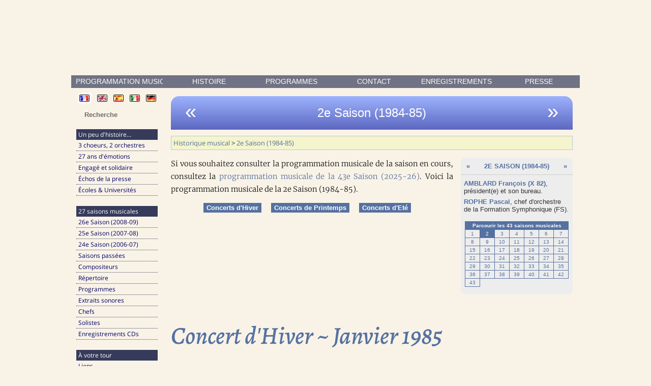

--- FILE ---
content_type: text/html; charset=UTF-8
request_url: https://www.coge.org/2e-saison-musicale-1984-85.html2
body_size: 9028
content:
<!DOCTYPE html><!--

Copyright (C) - Tous droits reserves
Julien Vieillefont - http://www.jv-conseil.net

 _ _  _    ____ ____ _  _ ____ ____ _ _             _ _  _ ___ ____ ____ _  _ ____ ___    ____ ____ _  _ ____ _  _ _    ___ _ _  _ ____
 | |  |    |    |  | |\ | [__  |___ | |       __    | |\ |  |  |___ |__/ |\ | |___  |     |    |  | |\ | [__  |  | |     |  | |\ | | __
_|  \/     |___ |__| | \| ___] |___ | |___          | | \|  |  |___ |  \ | \| |___  |     |___ |__| | \| ___] |__| |___  |  | | \| |__]

_ _ _ _ _ _ _ _ _   _ _  _    ____ ____ _  _ ____ ____ _ _     _  _ ____ ___
| | | | | | | | |   | |  | __ |    |  | |\ | [__  |___ | |     |\ | |___  |
|_|_| |_|_| |_|_| ._|  \/     |___ |__| | \| ___] |___ | |___ .| \| |___  |


--><html xmlns="http://www.w3.org/1999/xhtml" xml:lang="fr" lang="fr" itemscope="" itemtype="http://schema.org/WebPage"><head><meta http-equiv="content-type" content="text/html;charset=UTF-8" /><link rel="canonical" href="https://www.coge.org/2e-saison-musicale-1984-85.html" /><title>2e Saison (1984-85) | CoGe.oRg historique musical</title><meta name="title" content="2e Saison (1984-85) | CoGe.oRg historique musical" /><meta name="description" lang="fr-FR" content="Programmation musicale de la 2e Saison (1984-85) : M. Mingheras, Catherine Cardin." /><meta name="keywords" lang="fr-FR" content="M. Mingheras, Catherine Cardin" /><meta itemprop="image" content="https://www.coge.org/og/Carmina-Burana-Carl-Orff-Theatre-du-Chatelet-Paris-samedi-9-fevrier-2008-www.coge.org.jpg" /><meta itemprop="datePublished" content="1985-07-01T08:23:54+02:00" /><meta itemprop="dateModified" content="2026-01-17T12:56:09+01:00" /><meta itemprop="lastReviewed" content="2026-01-17T12:56:09+01:00" /><meta itemprop="author" content="CoGe.oRg" /><meta name="robots" content="index,follow,noarchive" /><meta itemprop="name" content="2e Saison (1984-85) | CoGe.oRg historique musical"/><meta itemprop="description" lang="fr-FR" content="Programmation musicale de la 2e Saison (1984-85) : M. Mingheras, Catherine Cardin."/><meta itemprop="keywords" lang="fr-FR" content="M. Mingheras, Catherine Cardin"/><link rel="shortcut icon" type="image/x-icon" href="/favicon.ico"/><link rel="shortcut icon" type="image/png" href="/favicon.png"/><link rel="apple-touch-icon" type="image/png" href="/apple-touch-icon.png"/><link rel="apple-touch-icon-precomposed" type="image/png" href="/apple-touch-icon-precomposed.png"/><meta property="og:locale" content="fr-FR" /><meta property="og:title" content="2e Saison (1984-85) | CoGe.oRg historique musical" /><meta property="og:description" content="Programmation musicale de la 2e Saison (1984-85) : M. Mingheras, Catherine Cardin." /><meta property="og:url" content="https://www.coge.org/2e-saison-musicale-1984-85.html" /><meta property="og:image" content="https://www.coge.org/og/Carmina-Burana-Carl-Orff-Theatre-du-Chatelet-Paris-samedi-9-fevrier-2008-www.coge.org.jpg" /><meta property="og:type" content="website" /><meta property="og:site_name" content="CoGe.oRg" /><meta name="twitter:card" content="summary_large_image" /><meta name="twitter:site" content="@coge_org" /><meta name="twitter:creator" content="@coge_org" /><link rel="stylesheet" type="text/css" href="/css/desktop.min.css?20260124" media="screen"><noscript><link rel="stylesheet" type="text/css" href="/css/font/google/selection.min.css?20260124" media="screen"><link rel="stylesheet" type="text/css" href="/css/barre_titre.min.css?20260124" media="screen"><link rel="stylesheet" type="text/css" href="/css/print.min.css?20260124" media="print"><style media="screen"><!-- .publication figure.affiche, .publication figure.cd-cover {margin: 8px 0 1rem 1rem;}.publication figure.affiche, .publication div.affiche {width: 182px;height:271px;}.publication div.affiche {margin:0;}.publication figure.cd-cover, .publication div.cd-cover {width: 250px;height:250px;} --></style></noscript><link rel="alternate" type="application/rss+xml" href="https://www.coge.org/rss/fr/podcast.php" title="CoGe.oRg > Podcast" /><meta name="pocket-site-verification" content="df48c8c6e12440749a054db1c7c143" /><meta name="google-site-verification" content="xBUEwEm_CscjGbdQth4C8Ufjp6UZrgXNHglFnhiPHJg"/></head><body><div id="enveloppe"><div id="barre_titre"><a href="/" title="2e Saison (1984-85) | CoGe.oRg historique musical, Choeurs et Orchestres des Grandes Écoles (COGE), Paris (France), www.coge.org"><div id="barre_titre_slideshow"><ul id="slideshow"><li><span title="2e Saison (1984-85) | CoGe.oRg historique musical, Choeurs et Orchestres des Grandes Écoles (COGE), Paris (France), www.coge.org">/h/fr/a-choeur-symphonique.jpg</span></li><li><span title="2e Saison (1984-85) | CoGe.oRg historique musical, Choeurs et Orchestres des Grandes Écoles (COGE), Paris (France), www.coge.org">/h/fr/a-orchestre-symphonique.jpg</span></li><li><span title="2e Saison (1984-85) | CoGe.oRg historique musical, Choeurs et Orchestres des Grandes Écoles (COGE), Paris (France), www.coge.org">/h/fr/b-tournees-musicales-en-france-et-en-europe.jpg</span></li><li><span title="2e Saison (1984-85) | CoGe.oRg historique musical, Choeurs et Orchestres des Grandes Écoles (COGE), Paris (France), www.coge.org">/h/fr/c-choeur-de-chambre.jpg</span></li><li><span title="2e Saison (1984-85) | CoGe.oRg historique musical, Choeurs et Orchestres des Grandes Écoles (COGE), Paris (France), www.coge.org">/h/fr/d-orchestre-de-chambre.jpg</span></li><li><span title="2e Saison (1984-85) | CoGe.oRg historique musical, Choeurs et Orchestres des Grandes Écoles (COGE), Paris (France), www.coge.org">/h/fr/e-concerts-musique-classique-paris.jpg</span></li><li><span title="2e Saison (1984-85) | CoGe.oRg historique musical, Choeurs et Orchestres des Grandes Écoles (COGE), Paris (France), www.coge.org">/h/fr/f-ensemble-vocal.jpg</span></li><li><span title="2e Saison (1984-85) | CoGe.oRg historique musical, Choeurs et Orchestres des Grandes Écoles (COGE), Paris (France), www.coge.org">/h/fr/la-formation-musicale-des-etudiants-de-paris-france-www.coge.org.jpg</span></li><li><span title="2e Saison (1984-85) | CoGe.oRg historique musical, Choeurs et Orchestres des Grandes Écoles (COGE), Paris (France), www.coge.org">/h/fr/o-audition-repetition-generale-partition.jpg</span></li><li><span title="2e Saison (1984-85) | CoGe.oRg historique musical, Choeurs et Orchestres des Grandes Écoles (COGE), Paris (France), www.coge.org">/h/fr/o-concert-programmation-musicale.jpg</span></li><li><span title="2e Saison (1984-85) | CoGe.oRg historique musical, Choeurs et Orchestres des Grandes Écoles (COGE), Paris (France), www.coge.org">/h/fr/o-direction-musicale-chef-orchestre-choeur.jpg</span></li><li><span title="2e Saison (1984-85) | CoGe.oRg historique musical, Choeurs et Orchestres des Grandes Écoles (COGE), Paris (France), www.coge.org">/h/fr/palais-royal-paris-france.jpg</span></li><li><span title="2e Saison (1984-85) | CoGe.oRg historique musical, Choeurs et Orchestres des Grandes Écoles (COGE), Paris (France), www.coge.org">/h/fr/s-eglise-de-la-sainte-trinite-paris.jpg</span></li><li><span title="2e Saison (1984-85) | CoGe.oRg historique musical, Choeurs et Orchestres des Grandes Écoles (COGE), Paris (France), www.coge.org">/h/fr/salle-pleyel-paris-france.jpg</span></li><li><span title="2e Saison (1984-85) | CoGe.oRg historique musical, Choeurs et Orchestres des Grandes Écoles (COGE), Paris (France), www.coge.org">/h/fr/theatre-du-chatelet-paris-france.jpg</span></li></ul></div></a><nav id="flylinks"><ul><li style="width:180px;margin-right:10px;"><marquee id="defilant" behavior="scroll" direction="left" loop="infinite"><a href="/" title="2e Saison (1984-85) | CoGe.oRg historique musical, Choeurs et Orchestres des Grandes Écoles (COGE), Paris (France), www.coge.org">&nbsp;Programmation musicale de la 2e Saison (1984-85) : M. Mingheras, Catherine Cardin.&nbsp;</a></marquee><li><li><a href="/a/histoire/fr/histoire.html" title="Histoire">Histoire</a><ul><li><a href="/a/historique/fr/27-saisons-musicales.html" title="Saisons passées">Saisons passées</a></li><li><a href="/26e-saison-musicale-2008-09.html" title="&nbsp;&nbsp;&nbsp;&nbsp;&raquo;&nbsp; 26e Saison (2008-09)">&nbsp;&nbsp;&nbsp;&nbsp;&raquo;&nbsp; 26e Saison (2008-09)</a></li><li><a href="/25e-saison-musicale-2007-08.html" title="&nbsp;&nbsp;&nbsp;&nbsp;&raquo;&nbsp; 25e Saison (2007-08)">&nbsp;&nbsp;&nbsp;&nbsp;&raquo;&nbsp; 25e Saison (2007-08)</a></li><li><a href="/24e-saison-musicale-2006-07.html" title="&nbsp;&nbsp;&nbsp;&nbsp;&raquo;&nbsp; 24e Saison (2006-07)">&nbsp;&nbsp;&nbsp;&nbsp;&raquo;&nbsp; 24e Saison (2006-07)</a></li><li><a href="/a/compositeurs/fr/les-compositeurs-inscrits-au-ryopertoire.html" title="Compositeurs">Compositeurs</a></li><li><a href="/a/solistes/fr/les-solistes-qui-ont-collaboryo-avec-le-coge.html" title="Solistes">Solistes</a></li><li><a href="/a/chefs/fr/les-chefs-qui-ont-dirigyo-le-coge.html" title="Chefs d'orchestre et de choeur">Chefs d'orchestre et de choeur</a></li><li><a href="/a/sponsor/fr/grandes-y-coles-universityos-repryosentyoes.html" title="Grandes Écoles et Universités">Grandes Écoles et Universités</a></li></ul><li><li><a href="/a/programmes/fr/demandez-le-programme.html" title="Programmes">Programmes</a><ul><li><a href="/programme/22-fc03/pryolude-ya-apryis-midi-un-faune-de-debussy.html" title="Prélude à l'après midi d'un faune de DEBUSSY">Prélude à l'après midi d'un faune de DEBUSSY</a></li><li><a href="/programme/17-fs01/messa-di-gloria-de-giacomo-puccini.html" title="Messa di Gloria de Giacomo PUCCINI">Messa di Gloria de Giacomo PUCCINI</a></li><li><a href="/programme/26-cs02/le-messie-de-haendel.html" title="Le Messie de HAENDEL">Le Messie de HAENDEL</a></li><li><a href="/programme/25-fs02/symphonie-no3-avec-orgue-de-saint-say-ns.html" title="Symphonie n°3 avec orgue de SAINT-SAËNS">Symphonie n°3 avec orgue de SAINT-SAËNS</a></li><li><a href="/programme/24-ev02/la-passion-selon-saint-jean-de-bach.html" title="La Passion selon Saint Jean de BACH">La Passion selon Saint Jean de BACH</a></li><li><a href="/programme/24-fc02/symphonie-no9-de-dmitri-chostakovitch.html" title="Symphonie n°9 de Dmitri CHOSTAKOVITCH">Symphonie n°9 de Dmitri CHOSTAKOVITCH</a></li><li><a href="/programme/22-fc02/neuviyime-symphonie-de-beethoven.html" title="Neuvième symphonie de BEETHOVEN">Neuvième symphonie de BEETHOVEN</a></li><li><a href="/programme/26-fs01/messe-en-ut-mineur-k-427-grande-messe-de-mozart.html" title="Messe en Ut mineur K.427 “Grande Messe” de MOZART">Messe en Ut mineur K.427 “Grande Messe” de MOZART</a></li></ul><li><li><a href="/a/contact/fr/nous-contacter.html" title="Contact">contact</a><li><li><a href="/a/sons/fr/sonores.html" title="Enregistrements">enregistrements</a><ul><li><a href="/a/sons/fr/sonores.html" title="Extraits sonores">Extraits sonores</a></li><li><a href="/a/cds/fr/la-collection-des-enregistrements-cds.html" title="Catalogue CD">Catalogue CD</a></li><li><a href="/rss/fr/podcast.php" title="Podcast">Podcast</a></li><li><a href="https://podcasts.apple.com/fr/podcast/coge-org-podcast/id78855868" target="_blank" title="iTunes">iTunes</a></li><li><a href="http://www.dailymotion.com/COGE" target="_blank" title="Dailymotion">Dailymotion</a></li><li><a href="http://www.youtube.com/COGEmedia" target="_blank" title="YouTube">YouTube</a></li></ul><li><li><a href="/a/presse/fr/y-chos-de-la-presse.html" title="Presse">presse</a><li></ul></nav></div><aside id="menu"><nav id="langues"><form name="FormLangue" id="FormLangue" action="https://www.coge.org/2e-saison-musicale-1984-85.html" method="post"><input name="langue" value="" type="hidden" /><a href="#" onclick="SetLangue('francais')" title="Version en francais, 2e Saison (1984-85) | CoGe.oRg historique musical, Choeurs et Orchestres des Grandes Écoles (COGE), Paris (France), www.coge.org"><span class="divimg lang_francais_icon selected" title="Version en francais, 2e Saison (1984-85) | CoGe.oRg historique musical, Choeurs et Orchestres des Grandes Écoles (COGE), Paris (France), www.coge.org"></span></a><a href="#" onclick="SetLangue('anglais')" title="Version en anglais, 2e Saison (1984-85) | CoGe.oRg historique musical, Choeurs et Orchestres des Grandes Écoles (COGE), Paris (France), www.coge.org"><span class="divimg lang_anglais_icon" title="Version en anglais, 2e Saison (1984-85) | CoGe.oRg historique musical, Choeurs et Orchestres des Grandes Écoles (COGE), Paris (France), www.coge.org"></span></a><a href="#" onclick="SetLangue('espagnol')" title="Version en espagnol, 2e Saison (1984-85) | CoGe.oRg historique musical, Choeurs et Orchestres des Grandes Écoles (COGE), Paris (France), www.coge.org"><span class="divimg lang_espagnol_icon" title="Version en espagnol, 2e Saison (1984-85) | CoGe.oRg historique musical, Choeurs et Orchestres des Grandes Écoles (COGE), Paris (France), www.coge.org"></span></a><a href="#" onclick="SetLangue('italien')" title="Version en italien, 2e Saison (1984-85) | CoGe.oRg historique musical, Choeurs et Orchestres des Grandes Écoles (COGE), Paris (France), www.coge.org"><span class="divimg lang_italien_icon" title="Version en italien, 2e Saison (1984-85) | CoGe.oRg historique musical, Choeurs et Orchestres des Grandes Écoles (COGE), Paris (France), www.coge.org"></span></a><a href="#" onclick="SetLangue('allemand')" title="Version en allemand, 2e Saison (1984-85) | CoGe.oRg historique musical, Choeurs et Orchestres des Grandes Écoles (COGE), Paris (France), www.coge.org"><span class="divimg lang_allemand_icon" title="Version en allemand, 2e Saison (1984-85) | CoGe.oRg historique musical, Choeurs et Orchestres des Grandes Écoles (COGE), Paris (France), www.coge.org"></span></a></form></nav><form action="/recherche/" id="recherche" method="get"><input type="text" name="q" value="Recherche" onFocus="this.value='';"></form><nav id="public"><ul><li><h1>Un peu d'histoire…</h1><ul><li><a title="Découvrez l'ensemble des formations du COGE" href="/a/formations/fr/trois-choeurs-et-deux-orchestres-ya-paris.html">3 choeurs, 2 orchestres</a></li><li><a title="Historique musical" href="/a/histoire/fr/27-ans-au-service-de-la-musique.html">27 ans d'émotions</a></li><li><a title="Engagé et solidaire" href="/a/92/fr/un-ensemble-musical-engagyo-et-solidaire.html">Engagé et solidaire</a></li><li><a title="Revue de presse" href="/a/presse/fr/y-chos-de-la-presse.html">Échos de la presse</a></li><li><a title="Écoles & Universités" href="/a/sponsor/fr/grandes-y-coles-universityos-repryosentyoes.html">Écoles & Universités</a></li></ul></li><li><h1>27 saisons musicales</h1><ul><li><a title="26e Saison (2008-09)" href="/26e-saison-musicale-2008-09.html">26e Saison (2008-09)</a></li><li><a title="25e Saison (2007-08)" href="/25e-saison-musicale-2007-08.html">25e Saison (2007-08)</a></li><li><a title="24e Saison (2006-07)" href="/24e-saison-musicale-2006-07.html">24e Saison (2006-07)</a></li><li><a title="Saisons passées" href="/a/historique/fr/27-saisons-musicales.html">Saisons passées</a></li><li><a title="Compositeurs" href="/a/compositeurs/fr/les-compositeurs-inscrits-au-ryopertoire.html">Compositeurs</a></li><li><a title="Répertoire" href="/a/repertoire/fr/les-254-oeuvres-inscrites-au-ryopertoire.html">Répertoire</a></li><li><a title="Lire ou relire les programmes des concerts" href="/a/programmes/fr/demandez-le-programme.html">Programmes</a></li><li><a title="Écouter l'un de nos concerts" href="/a/sons/fr/sonores.html">Extraits sonores</a></li><li><a title="Chefs" href="/a/chefs/fr/les-chefs-qui-ont-dirigyo-le-coge.html">Chefs</a></li><li><a title="Solistes" href="/a/solistes/fr/les-solistes-qui-ont-collaboryo-avec-le-coge.html">Solistes</a></li><li><a title="Catalogue des enregistrements des concerts." href="/a/cds/fr/la-collection-des-enregistrements-cds.html">Enregistrements CDs</a></li></ul></li><li><h1>À votre tour</h1><ul><li><a title="Liens" href="/a/backlink/fr/liens-ryofyorencement.html">Liens</a></li><li><a title="Envoyer un email à CoGe.oRg" href="/a/contact/fr/nous-contacter.html">Nous contacter</a></li></ul></li></ul></nav></aside><div id="corps"><header><h1 id="arriereplan" style="padding-left:.5rem;padding-right:.5rem;"><a style="float:left;margin:-12px 20px;font-size:40px;" href="/1e-saison-musicale-1983-84.html" title="Aller à la saison précédente.">&laquo;</a>2e Saison (1984-85)<a style="float:right;margin:-12px 20px;font-size:40px;" href="/3e-saison-musicale-1985-86.html" title="Aller à la saison suivante.">&raquo;</a></h1><nav class="arbolinks"><ol itemscope itemtype="https://schema.org/BreadcrumbList"><li itemprop="itemListElement" itemscope itemtype="https://schema.org/ListItem"><a href="/a/historique/fr/25-annyoes-de-musique-au-coge.html" title="Historique musical." itemprop="item"><span itemprop="name">Historique musical</span></a><meta itemprop="position" content="1" /></li><li itemprop="itemListElement" itemscope itemtype="https://schema.org/ListItem">&nbsp;&gt; <a href="/2e-saison-musicale-1984-85.html" title="2e Saison (1984-85)." itemprop="item"><span itemprop="name">2e Saison (1984-85)</span></a><meta itemprop="position" content="2" /></li></ol></nav></header><aside id="barredroite"><div class='bloc-droit'><h1><a style='float:left;' href='/1e-saison-musicale-1983-84.html' title='Aller à la saison précédente.'>&laquo;</a>2e Saison (1984-85)<a style='float:right;' href='/3e-saison-musicale-1985-86.html' title='Aller à la saison suivante.'>&raquo;</a></h1><p style='text-align:left'><strong>AMBLARD François (X 82)</strong>, pr&eacute;sident(e) et son bureau.</p><p style='text-align:left'><a href='/musicien/130/pascal-rophe-chef-orchestre.html' target='_blank' title="Consulter la biographie de Pascal ROPHE 'chef d'orchestre)"><strong>ROPHE Pascal</strong></a>, chef d'orchestre de la <a class="gray" href="/formation-symphonique.html#fs" title="En savoir plus sur la Formation Symphonique">Formation Symphonique (FS)</a>.</p><table class="grille-saisons"><tr><th colspan="7">Parcourir les 43 saisons musicales</th></tr><tr><td><a href="/1e-saison-musicale-1983-84.html" title="Aller à la 1e Saison (1983-84)">1</a></td><td class="select"><a href="/2e-saison-musicale-1984-85.html" title="Aller à la 2e Saison (1984-85)">2</a></td><td><a href="/3e-saison-musicale-1985-86.html" title="Aller à la 3e Saison (1985-86)">3</a></td><td><a href="/4e-saison-musicale-1986-87.html" title="Aller à la 4e Saison (1986-87)">4</a></td><td><a href="/5e-saison-musicale-1987-88.html" title="Aller à la 5e Saison (1987-88)">5</a></td><td><a href="/6e-saison-musicale-1988-89.html" title="Aller à la 6e Saison (1988-89)">6</a></td><td><a href="/7e-saison-musicale-1989-90.html" title="Aller à la 7e Saison (1989-90)">7</a></td></tr><tr><td><a href="/8e-saison-musicale-1990-91.html" title="Aller à la 8e Saison (1990-91)">8</a></td><td><a href="/9e-saison-musicale-1991-92.html" title="Aller à la 9e Saison (1991-92)">9</a></td><td><a href="/10e-saison-musicale-1992-93.html" title="Aller à la 10e Saison (1992-93)">10</a></td><td><a href="/11e-saison-musicale-1993-94.html" title="Aller à la 11e Saison (1993-94)">11</a></td><td><a href="/12e-saison-musicale-1994-95.html" title="Aller à la 12e Saison (1994-95)">12</a></td><td><a href="/13e-saison-musicale-1995-96.html" title="Aller à la 13e Saison (1995-96)">13</a></td><td><a href="/14e-saison-musicale-1996-97.html" title="Aller à la 14e Saison (1996-97)">14</a></td></tr><tr><td><a href="/15e-saison-musicale-1997-98.html" title="Aller à la 15e Saison (1997-98)">15</a></td><td><a href="/16e-saison-musicale-1998-99.html" title="Aller à la 16e Saison (1998-99)">16</a></td><td><a href="/17e-saison-musicale-1999-2000.html" title="Aller à la 17e Saison (1999-2000)">17</a></td><td><a href="/18e-saison-musicale-2000-01.html" title="Aller à la 18e Saison (2000-01)">18</a></td><td><a href="/19e-saison-musicale-2001-02.html" title="Aller à la 19e Saison (2001-02)">19</a></td><td><a href="/20e-saison-musicale-2002-03.html" title="Aller à la 20e Saison (2002-03)">20</a></td><td><a href="/21e-saison-musicale-2003-04.html" title="Aller à la 21e Saison (2003-04)">21</a></td></tr><tr><td><a href="/22e-saison-musicale-2004-05.html" title="Aller à la 22e Saison (2004-05)">22</a></td><td><a href="/23e-saison-musicale-2005-06.html" title="Aller à la 23e Saison (2005-06)">23</a></td><td><a href="/24e-saison-musicale-2006-07.html" title="Aller à la 24e Saison (2006-07)">24</a></td><td><a href="/25e-saison-musicale-2007-08.html" title="Aller à la 25e Saison (2007-08)">25</a></td><td><a href="/26e-saison-musicale-2008-09.html" title="Aller à la 26e Saison (2008-09)">26</a></td><td><a href="/27e-saison-musicale-2009-10.html" title="Aller à la 27e Saison (2009-10)">27</a></td><td><a href="/28e-saison-musicale-2010-11.html" title="Aller à la 28e Saison (2010-11)">28</a></td></tr><tr><td><a href="/29e-saison-musicale-2011-12.html" title="Aller à la 29e Saison (2011-12)">29</a></td><td><a href="/30e-saison-musicale-2012-13.html" title="Aller à la 30e Saison (2012-13)">30</a></td><td><a href="/31e-saison-musicale-2013-14.html" title="Aller à la 31e Saison (2013-14)">31</a></td><td><a href="/32e-saison-musicale-2014-15.html" title="Aller à la 32e Saison (2014-15)">32</a></td><td><a href="/33e-saison-musicale-2015-16.html" title="Aller à la 33e Saison (2015-16)">33</a></td><td><a href="/34e-saison-musicale-2016-17.html" title="Aller à la 34e Saison (2016-17)">34</a></td><td><a href="/35e-saison-musicale-2017-18.html" title="Aller à la 35e Saison (2017-18)">35</a></td></tr><tr><td><a href="/36e-saison-musicale-2018-19.html" title="Aller à la 36e Saison (2018-19)">36</a></td><td><a href="/37e-saison-musicale-2019-20.html" title="Aller à la 37e Saison (2019-20)">37</a></td><td><a href="/38e-saison-musicale-2020-21.html" title="Aller à la 38e Saison (2020-21)">38</a></td><td><a href="/39e-saison-musicale-2021-22.html" title="Aller à la 39e Saison (2021-22)">39</a></td><td><a href="/40e-saison-musicale-2022-23.html" title="Aller à la 40e Saison (2022-23)">40</a></td><td><a href="/41e-saison-musicale-2023-24.html" title="Aller à la 41e Saison (2023-24)">41</a></td><td><a href="/42e-saison-musicale-2024-25.html" title="Aller à la 42e Saison (2024-25)">42</a></td></tr><tr><td><a href="/43e-saison-musicale-2025-26.html" title="Aller à la 43e Saison (2025-26)">43</a></td></tr></table></div></aside><section id="corps-gauche" class="publication"><p>Si vous souhaitez consulter la programmation musicale de la saison en cours, consultez la <a href="/a/programmation/fr/43e-saison-2025-26.html" title="Consulter la programmation en cours">programmation musicale de la 43e Saison (2025-26)</a>. Voici la programmation musicale de la 2e Saison (1984-85).</p><nav class="ancre" style="margin-top:1rem;"><a href="#hiver">Concerts d'Hiver</a><a href="#printemps">Concerts de Printemps</a><a href="#ete">Concerts d'Eté</a></nav></section><section class="publication" style="display:inline-block"><h1 id="hiver">Concert d'Hiver ~ Janvier 1985</h1><h2 class="actu">Grande Formation ~ Janvier 1985</h2><h3>Programme&nbsp;:</h3><ul><li>Suite de danses ~ <a href="/compositeur/38/jean-philippe-rameau.html" title="Biographie du compositeur Jean-Philippe RAMEAU (1683-1764)">Jean-Philippe RAMEAU (1683-1764)</a>,</li><li>Symphonie n°94 (Andante et Menuet) ~ <a href="/compositeur/20/franz-joseph-haydn.html" title="Biographie du compositeur Franz Joseph HAYDN (1732-1809)">Franz Joseph HAYDN (1732-1809)</a>,</li><li>Il Signor Bruschino (ouverture) ~ <a href="http://fr.wikipedia.org/wiki/Rossini" target="_blank" title="Consulter la notice biographique">ROSSINI Gioacchino</a> (1792-1868),</li><li>Quatre Petites Danses ~ <a href="/compositeur/52/bela-bartok.html" title="Biographie du compositeur Béla BARTOK (1881-1945)">Béla BARTOK (1881-1945)</a>,</li><li>Cinq danses allemandes ~ <a href="/compositeur/32/franz-schubert.html" title="Biographie du compositeur Franz SCHUBERT (1797-1828)">Franz SCHUBERT (1797-1828)</a>,</li><li>Adagietto ~ <a href="/compositeur/66/erkki-salmenhaara.html" title="Biographie du compositeur Erkki SALMENHAARA (1941-...)">Erkki SALMENHAARA (1941-...)</a>,</li><li>L'Amour des Trois Oranges (Marche) ~ <a href="/compositeur/41/serguei-prokofiev.html" title="Biographie du compositeur Sergueï PROKOFIEV (1891-1953)">Sergueï PROKOFIEV (1891-1953)</a>,</li></ul><h3>Dates des concerts&nbsp;:</h3><ul><li>Mardi 8 janvier 1985 à l'Ecole des Mines,</li><li>Jeudi 10 janvier 1985 à l'Ecole Polytechnique</li></ul><h3>Interprètes&nbsp;:</h3><ul><li><a href="/article.php?id=52#fs">Grande Formation</a> des Choeurs et Orchestres des Grandes Ecoles (COGE), sous la direction de <a href="/musicien/130/pascal-rophe-chef-orchestre.html" title="Biographie musicale de Pascal ROPHE (Chef d'orchestre)">Pascal ROPHE</a>, Directeur musical.</li></ul><h1 id="printemps">Concert de Printemps ~ Mai 1985</h1><h2 class="actu">Grande Formation ~ Mai 1985</h2><h3>Programme&nbsp;:</h3><ul><li>Danse Hongroise n°2 & 5 ~ <a href="/compositeur/8/johannes-brahms.html" title="Biographie du compositeur Johannes BRAHMS (1833-1897)">Johannes BRAHMS (1833-1897)</a>,</li><li>Concerto pour 2 pianos ~ <a href="http://fr.wikipedia.org/wiki/Poulenc" target="_blank" title="Consulter la notice biographique">POULENC Francis</a> (1899-1963),</li><li>Requiem ~ <a href="/compositeur/24/wolfgang-amadeus-mozart.html" title="Biographie du compositeur Wolfgang Amadeus MOZART (1756-1791)">Wolfgang Amadeus MOZART (1756-1791)</a> (1756-1791),</li></ul><h3>Dates des concerts&nbsp;:</h3><ul><li>Mardi 28 mai 1985 à la Salle Pleyel, Paris,</li><li>Mai 1985 à Strasbourg</li></ul><h3>Interprètes&nbsp;:</h3><ul><li><a href="/article.php?id=52#fs">Grande Formation</a> des Choeurs et Orchestres des Grandes Ecoles (COGE), sous la direction de <a href="/musicien/130/pascal-rophe-chef-orchestre.html" title="Biographie musicale de Pascal ROPHE (Chef d'orchestre)">Pascal ROPHE</a>, Directeur musical.</li><li>Solistes&nbsp;: <a href="/musicien/89/p-perrodo-pianiste.html" title="Biographie musicale de P. PERRODO (Pianiste)">P. PERRODO</a> (Pianiste), <a href="/musicien/100/b-salamito-pianiste.html" title="Biographie musicale de B. SALAMITO (Pianiste)">B. SALAMITO</a> (Pianiste), <a href="/musicien/80/m-mingheras-recitant.html" title="Biographie musicale de M. MINGHERAS (Récitant)">M. MINGHERAS</a> (Voix), <a href="/musicien/29/catherine-cardin-alto.html" title="Biographie musicale de Catherine CARDIN (Alto)">Catherine CARDIN</a> (Mezzo), <a href="/musicien/106/m-takeda-recitant.html" title="Biographie musicale de M. TAKEDA (Récitant)">M. TAKEDA</a> (Voix), <a title="Acces a la notice biographique de T. De GROMARD (Voix)" href="/historique/musicien.php?id=34">T. De GROMARD</a> (Voix),</li></ul></section><footer><a title="Abonnez-vous à notre flux RSS, Choeurs et Orchestres des Grandes Écoles (COGE), Paris (France), www.coge.org" href="/rss/fr/" target="_blank"><span class="divimg rss_icon"></span></a><a title="Abonnez-vous à notre flux PODCAST, Choeurs et Orchestres des Grandes Écoles (COGE), Paris (France), www.coge.org" href="/rss/fr/podcast.php" target="_blank"><span class="divimg podcast_icon"></span></a><a title="Abonnez-vous à notre flux ITUNES, Choeurs et Orchestres des Grandes Écoles (COGE), Paris (France), www.coge.org" href="https://podcasts.apple.com/fr/podcast/coge-org-podcast/id78855868" target="_blank"><span class="divimg itunes_icon"></span></a><a href="https://www.prchecker.info/check_page_rank.php?action=docheck&urlo=https://www.coge.org/2e-saison-musicale-1984-85.html" target="_blank" title="Check Google Page Rank 5/10, 2e Saison (1984-85) | CoGe.oRg historique musical, Choeurs et Orchestres des Grandes Écoles (COGE), Paris (France), www.coge.org"><span class="divimg pagerank_icon" title="Check Google Page Rank 5/10, 2e Saison (1984-85) | CoGe.oRg historique musical, Choeurs et Orchestres des Grandes Écoles (COGE), Paris (France), www.coge.org"></span></a><a class="fbx-creative-commons" rel="license" target="_blank" href="https://creativecommons.org/licenses/by-nc-nd/4.0/deed.fr" title="Le contenu du site CoGe.oRg est sous licence Creative Commons Attribution - Pas d'Utilisation Commerciale - Pas de Modification 4.0 International (CC BY-NC-ND 4.0), Choeurs et Orchestres des Grandes Écoles (COGE), Paris (France), www.coge.org"><span class="divimg creativecommons_icon" title="Le contenu du site CoGe.oRg est sous licence Creative Commons Attribution - Pas d'Utilisation Commerciale - Pas de Modification 4.0 International (CC BY-NC-ND 4.0)"></span></a><br /><a href="/programme/24-fc02/symphonie-no9-de-dmitri-chostakovitch.html" title="Read an Abstract of the Concert Program Notes">&nbsp;Symphonie n°9 de Dmitri CHOSTAKOVITCH&nbsp;</a> &nbsp;&dash;&nbsp;<a href="/programme/25-fs02/symphonie-no3-avec-orgue-de-saint-say-ns.html" title="Read an Abstract of the Concert Program Notes">&nbsp;Symphonie n°3 avec orgue de SAINT-SAËNS&nbsp;</a> &nbsp;&dash;&nbsp;<a href="/programme/22-fc03/pryolude-ya-apryis-midi-un-faune-de-debussy.html" title="Read an Abstract of the Concert Program Notes">&nbsp;Prélude à l'après midi d'un faune de DEBUSSY&nbsp;</a> &nbsp;&dash;&nbsp;<a href="/compositeur/52/bela-bartok.html" title="Musical Pieces by Composer Béla BARTOK (1881-1945)">&nbsp;Béla BARTOK (1881-1945)&nbsp;</a> &nbsp;&dash;&nbsp;<a href="/compositeur/21/franz-liszt.html" title="Musical Pieces by Composer Franz LISZT (1811-1886)">&nbsp;Franz LISZT (1811-1886)&nbsp;</a> &nbsp;&dash;&nbsp;<a href="/programme/17-fs01/messa-di-gloria-de-giacomo-puccini.html" title="Read an Abstract of the Concert Program Notes">&nbsp;Messa di Gloria de Giacomo PUCCINI&nbsp;</a> &nbsp;&dash;&nbsp;<a href="/compositeur/23/felix-mendelssohn-bartholdy.html" title="Musical Pieces by Composer Felix MENDELSSOHN-BARTHOLDY (1809-1847)">&nbsp;Felix MENDELSSOHN-BARTHOLDY (1809-1847)&nbsp;</a> &nbsp;&dash;&nbsp;<a href="/programme/24-ev02/la-passion-selon-saint-jean-de-bach.html" title="Read an Abstract of the Concert Program Notes">&nbsp;La Passion selon Saint Jean de BACH&nbsp;</a> &nbsp;&dash;&nbsp;<a href="/compositeur/6/george-bizet.html" title="Musical Pieces by Composer George BIZET (1838-1875)">&nbsp;George BIZET (1838-1875)&nbsp;</a> &nbsp;&dash;&nbsp;<a href="/programme/26-fs01/messe-en-ut-mineur-k-427-grande-messe-de-mozart.html" title="Read an Abstract of the Concert Program Notes">&nbsp;Messe en Ut mineur K.427 “Grande Messe” de MOZART&nbsp;</a> &nbsp;&dash;&nbsp;<a href="/compositeur/99/francois-couperin.html" title="Musical Pieces by Composer François COUPERIN (1668-1733)">&nbsp;François COUPERIN (1668-1733)&nbsp;</a> &nbsp;&dash;&nbsp;<a href="/programme/26-cs02/le-messie-de-haendel.html" title="Read an Abstract of the Concert Program Notes">&nbsp;Le Messie de HAENDEL&nbsp;</a> &nbsp;&dash;&nbsp;<a href="/programme/22-fc02/neuviyime-symphonie-de-beethoven.html" title="Read an Abstract of the Concert Program Notes">&nbsp;Neuvième symphonie de BEETHOVEN&nbsp;</a> &nbsp;&dash;&nbsp;<a href="/compositeur/54/deodat-de-severac.html" title="Musical Pieces by Composer Déodat DE SEVERAC (1873-1921)">&nbsp;Déodat DE SEVERAC (1873-1921)&nbsp;</a> &nbsp;&dash;&nbsp;<a href="/a/contact/fr/nous-contacter.html" title="Envoyer un email à CoGe.oRg">&nbsp;Nous contacter&nbsp;</a> &nbsp;&dash;&nbsp;<a href="/a/charte/fr/conditions-gyonyorales-utilisation-cgu-du-site.html" title="Conditions Générales d'Utilisation (CGU) du site">&nbsp;Conditions Générales d'Utilisation (CGU) du site&nbsp;</a> &nbsp;&dash;&nbsp;<a href="/a/presse/fr/y-chos-de-la-presse.html" title="Revue de presse">&nbsp;Échos de la presse&nbsp;</a> &nbsp;&dash;&nbsp;<a href="/a/histoire/fr/27-ans-au-service-de-la-musique.html" title="Historique musical">&nbsp;27 ans au service de la musique&nbsp;</a> &nbsp;&dash;&nbsp;<a href="/a/formations/fr/trois-choeurs-et-deux-orchestres-ya-paris.html" title="Découvrez l'ensemble des formations du COGE">&nbsp;Trois choeurs et deux orchestres à Paris&nbsp;</a> &nbsp;&dash;&nbsp;<a href="https://www.coge.org/2e-saison-musicale-1984-85.html" title="Programmation musicale de la 2e Saison (1984-85) : M. Mingheras, Catherine Cardin.">2e Saison (1984-85) | CoGe.oRg historique musical</a> &nbsp;&dash;&nbsp;<a href="https://transparencyreport.google.com/safe-browsing/search?url=coge.org" target="_blank" title="Google Safe Browsing helps protect over three billion devices every day by showing warnings to users when they attempt to navigate to dangerous sites or download dangerous files">Safe Browsing</a> &nbsp;&dash;&nbsp;<a class="eCard" href="https://ecard.coge.org" target="_blank">&nbsp;ecard.coge.org&nbsp;</a> &nbsp;&dash;&nbsp;<a href="https://contact.coge.org" target="_blank">&nbsp;contact.coge.org&nbsp;</a> &nbsp;&dash;&nbsp;<a href="https://presse.coge.org" target="_blank">&nbsp;presse.coge.org&nbsp;</a> &nbsp;&dash;&nbsp;<a href="https://podcast.coge.org" target="_blank">&nbsp;podcast.coge.org&nbsp;</a> &nbsp;&dash;&nbsp;<a id="jv-conseil-internet-consulting-backlink" href="http://www.jv-conseil.net/" target="_blank" title="JV conseil - Internet Consulting">Site conçu et réalisé par Julien VIEILLEFONT (HEC03)</a> </footer></div></div><script src="https://cdn.jsdelivr.net/npm/jquery@3.7.1/dist/jquery.min.js" integrity="sha256-/JqT3SQfawRcv/BIHPThkBvs0OEvtFFmqPF/lYI/Cxo=" crossorigin="anonymous"></script><script rel="preload">$('head').append('<link rel="stylesheet" type="text/css" href="/css/font/google/selection.min.css?20260124" media="screen"><link rel="stylesheet" type="text/css" href="/css/barre_titre.min.css?20260124" media="screen"><link rel="stylesheet" type="text/css" href="/css/print.min.css?20260124" media="print"><style media="screen"><!-- .publication figure.affiche, .publication figure.cd-cover {margin: 8px 0 1rem 1rem;}.publication figure.affiche, .publication div.affiche {width: 182px;height:271px;}.publication div.affiche {margin:0;}.publication figure.cd-cover, .publication div.cd-cover {width: 250px;height:250px;} --></style>');</script><script src="/js/desktop.min.js?i=20260124"></script><script type="text/javascript" rel="preload" as="script" src="/js/slideshow/slideshow.min.js"></script><script defer="defer" async="async" src="//script.google.com/macros/s/AKfycbw1roh0jrLoK-v-ZUN19R3hYOR3ACIZQHbU_tx7FnD5qkVDMhc/exec"></script><script rel="preload">$('head').append('<link rel="stylesheet" type="text/css" media="screen" href="//cdn.jsdelivr.net/gh/fancyapps/fancybox@3.5.7/dist/jquery.fancybox.min.css">');</script><script defer="defer" async="async" rel="preload" src="//cdn.jsdelivr.net/gh/fancyapps/fancybox@3.5.7/dist/jquery.fancybox.min.js"></script><script defer="defer" async="async" src="/js/fancybox/jquery.fancybox.zones.min.js"></script><script async defer src="https://analytics.umami.is/script.js" data-website-id="7f1ea173-2ca2-449b-817c-5848b7e6b5c7"></script><script>var slideshow = new TINY.slideshow("slideshow") ;window.onload = function() {slideshow.auto = true ;slideshow.speed = 6;slideshow.scrollSpeed = 4;slideshow.spacing = 5 ;slideshow.active = "#fff" ;slideshow.alt = "2e Saison (1984-85) | CoGe.oRg historique musical, Choeurs et Orchestres des Grandes Écoles (COGE), Paris (France), www.coge.org" ;slideshow.init("slideshow", "barre_titre_slideshow") ;} ;</script><script type="application/ld+json">{ "@context": "https://schema.org", "@type": "WebSite", "url": "https://www.coge.org/", "potentialAction": { "@type": "SearchAction", "target": "https://www.coge.org/search/{search_term_string}", "query-input": "required name=search_term_string" }}</script><script type="application/ld+json">{ "@context": "https://schema.org", "@type": "BlogPosting", "mainEntityOfPage": { "@type": "WebPage", "@id": "https://www.coge.org/2e-saison-musicale-1984-85.html" }, "keywords": "M. Mingheras, Catherine Cardin", "headline": "2e Saison (1984-85) | CoGe.oRg historique musical", "description": "Programmation musicale de la 2e Saison (1984-85) : M. Mingheras, Catherine Cardin.", "genre": "Classical Music", "about": "Programmation musicale de la 2e Saison (1984-85) : M. Mingheras, Catherine Cardin.", "url": "https://www.coge.org/2e-saison-musicale-1984-85.html", "image": "https://www.coge.org/og/Carmina-Burana-Carl-Orff-Theatre-du-Chatelet-Paris-samedi-9-fevrier-2008-www.coge.org.jpg", "datePublished": "1985-07-01T08:23:54+02:00", "dateModified": "2026-01-17T12:56:09+01:00", "author": { "@type": "Organization", "name": "CoGe.oRg" }, "publisher": { "@type": "Organization", "name": "CoGe.oRg", "logo": { "@type": "ImageObject", "url": "https://www.coge.org/favicon.png" } }}</script><noscript><div id="__warning"><header><h1><img style="float:left; margin:0 6px; vertical-align:middle;" src="/img/icon/javascript.png" width="68" height="100" alt="Pour tirer pleinement parti des fonctionnalités du site, JavaScript devrait être activé dans les préférences de votre navigateur" />Pour tirer pleinement parti des fonctionnalités du site, JavaScript devrait être activé dans les préférences de votre navigateur&nbsp;: reportez-vous aux <a style="color:white;text-decoration:underline;" href="http://www.maboite.qc.ca/activation_js.php" target="_blank" title="Instructions pour activer JavaScript.">instructions présentées sur cette page pour activer JavaScript</a> dans votre navigateur.</h1></header><img src="/image.png.php?javascript-disabled" width="1" height="1" alt="Pour tirer pleinement parti des fonctionnalités du site, JavaScript devrait être activé dans les préférences de votre navigateur"></div></noscript></body></html><!--

   _____ _    _                                _ _           _____                                            ______                       _      _
  (_____) |  | |                              (_) |         (_____)      _                           _       / _____)                     | |_   (_)
     _  | |  | |    ____ ___  ____   ___  ____ _| |   ___      _   ____ | |_  ____  ____ ____   ____| |_    | /      ___  ____   ___ _   _| | |_  _ ____   ____
    | |  \ \/ /    / ___) _ \|  _ \ /___)/ _  ) | |  (___)    | | |  _ \|  _)/ _  )/ ___)  _ \ / _  )  _)   | |     / _ \|  _ \ /___) | | | |  _)| |  _ \ / _  |
 ___| |   \  /    ( (__| |_| | | | |___ ( (/ /| | |          _| |_| | | | |_( (/ /| |   | | | ( (/ /| |__   | \____| |_| | | | |___ | |_| | | |__| | | | ( ( | |
(____/     \/      \____)___/|_| |_(___/ \____)_|_|         (_____)_| |_|\___)____)_|   |_| |_|\____)\___)   \______)___/|_| |_(___/ \____|_|\___)_|_| |_|\_|| |
                                                                                                                                                         (_____|
                      _                                      _ _
                     (_)                                    (_) |              _
 _ _ _ _ _ _ _ _ _    _ _   _ ___ ____ ___  ____   ___  ____ _| |  ____   ____| |_
| | | | | | | | | |  | | | | (___) ___) _ \|  _ \ /___)/ _  ) | | |  _ \ / _  )  _)
| | | | | | | | | |_ | |\ V /   ( (__| |_| | | | |___ ( (/ /| | |_| | | ( (/ /| |__
 \____|\____|\____(_)| | \_/     \____)___/|_| |_(___/ \____)_|_(_)_| |_|\____)\___)
                   (__/


Copyright (C) - Tous droits reserves
Julien Vieillefont - http://www.jv-conseil.net

-->

--- FILE ---
content_type: text/css
request_url: https://www.coge.org/css/desktop.min.css?20260124
body_size: 17101
content:
@charset "UTF-8" ;#corps,#enveloppe{height:auto!important}#corps,#enveloppe,body{min-height:100%;padding:0}#barredroite,#barredroite-sm,#corps,#corps-gauche,#corps-gauche-lg{position:relative}#corps,footer{width:790px;max-width:790px}body,footer{margin:0;font-weight:400}footer,footer a{color:#888}#langues,#menu,footer,h1{text-align:center}#bureau h1 a,#corps,#langues,#menu,body{padding:0}#extranet h1,#extranet ul,#public h1,#public ul{text-align:left}body{font-family:"Lucida Grande","Lucida Sans Unicode","Open Sans",Tahoma,Geneva,"Trebuchet MS",Verdana,Helvetica,Arial,sans-serif;color:#333;font-size:.8rem;background-color:#f9f3e7;background-image:url(/css/fond/fondblanc.png);background-position:center top;background-repeat:repeat-y}#enveloppe{margin:0 auto;width:1000px;max-width:1000px}#corps{left:196px;margin:0}#corps-gauche{width:555px;max-width:555px}#corps-gauche-lg{width:645px;max-width:645px}#barredroite{width:220px;float:right}#barredroite-sm{width:130px;float:right}footer{padding:1rem 0;clear:both;font-family:"Helvetica Neue",Helvetica,Arial,sans-serif;font-size:.6rem;line-height:140%}footer .divimg{margin:6px;display:inline-block;vertical-align:top}footer a:hover{color:#fff;background-color:#888}#menu{position:absolute;font-size:.75rem;color:#009;height:auto;width:180px;max-width:180px;margin:0}#menu #recherche input{font-family:"Trebuchet MS",Trebuchet,Verdana,Helvetica,Arial,sans-serif;color:#6c6c6c;border-radius:.4rem;-moz-background-clip:border;-moz-background-inline-policy:continuous;-moz-background-origin:padding;border-style:hidden;border-width:0;width:128px;padding:.3rem 1rem;margin:0 auto 1rem;background:url(/css/img/input_searchbox.gif) right top no-repeat}#bureau h1,#extranet h1,#public h1{text-transform:none;font-size:12px}#bureau a,#bureau li{color:#906}#menu .disconnect{background:url(/css/img/input_disconnect.gif) repeat-y;margin:0 9px 10px;width:161px;height:23px}#bureau a:hover,#bureau h1,#bureau h1 a{background-color:#906;color:#fff}#menu .disconnect:hover{background-position:left 23px}#langues{margin:10px 0}#langues a:hover{background-color:transparent}#langues .divimg{margin:0 6px;display:inline-block;vertical-align:middle}#bureau a,#bureau h1,#bureau li:hover ul,#extranet li:hover ul,#public a,#public h1,#public li ul{display:block}#bureau h1,#bureau ul{margin:0;text-align:left}#bureau a,#bureau h1{padding:2px 4px}#langues .selected{border:3px solid #fff}#bureau ul{padding:0 10px}#bureau a.actif{background-color:#fff;color:#906;font-weight:700;margin-right:-10px;padding:6px 4px}#extranet a:hover,#extranet h1,#extranet h1 a{background-color:#960;color:#fff}#extranet a,#extranet h1{padding:2px 4px;display:block}#bureau li{list-style:none;margin:0 0 10px;padding:0}#bureau li ul{margin:0 0 20px;padding:0;display:none}#bureau li ul li{margin:0;padding:0;font-weight:700;border-bottom:1px dotted #906;list-style:none}#extranet ul{margin:0;padding:0 10px}#extranet h1{margin:0}#extranet h1 a{padding:0}#extranet a{color:#960}#extranet a.actif{background-color:#fff;color:#960;font-weight:700;margin-right:-10px;padding:6px 4px}#extranet li{list-style:none;color:#960;margin:0 0 10px;padding:0}#extranet li ul{margin:0 0 20px;display:none;padding:0}#extranet li ul li{margin:0;padding:0;font-weight:700;border-bottom:1px dotted #960;list-style:none}#public a:hover,#public h1,#public h1 a{background-color:#363b5b;color:#fff}#public a,#public h1{padding:2px 4px}#public ul{margin:0;padding:0 10px}#public h1{margin:0}#public a{color:#006}#public h1 a{padding:0}#public a.actif{background-color:#fff;color:#006;font-weight:700;padding:6px 4px;margin-right:-10px}h2,h4,strong{color:#5571a1}#public li{list-style:none;color:#009;margin:0 0 10px;padding:0}#public li ul{margin:0 0 20px;padding:0}#public li ul li{margin:0;padding:0;font-weight:400;border-bottom:1px dotted #363b5b;list-style:none}p{line-height:normal}li{text-align:justify;list-style-type:square;list-style-image:url(/css/img/puce_blanche.gif)}ol li{list-style-type:decimal;list-style-image:none}fieldset{border:1px solid #637285}legend{color:#637285;font-weight:700;padding-right:6px;padding-left:6px}hr{background:url(/css/img/bg_mast.gif) repeat-x;height:3px;color:gray;margin:1em 0}h1,h4{margin-bottom:3px}sup{text-transform:lowercase}img,ol,p,ul{margin:0}li,ol li{margin:6px 0}img,p{padding:0}hr,img{border:0}h1,legend{text-transform:uppercase}h1,h1 a{color:#906}h1{font-size:22px;font-style:normal;font-variant:normal;font-weight:400;margin-top:2em}.legend,.publication h1,h4{font-style:italic}h2{font-size:14px;font-weight:700;margin-top:18px;margin-bottom:1px}h1 a:hover{background:#906}h3,h3 a{color:#963}h5,h5 a{color:#666}h3{font-size:.9em;text-transform:uppercase;margin:8px 0 1px}h3 a:hover{color:#fff;background:#963}h4{font-size:12px;font-weight:400;margin-top:6px}h5{font-size:10px;margin:10px 0 0}#arriereplan a:hover{color:#00f;background-color:transparent}.arbolinks,hr{display:block}input,select,textarea{font-size:.8rem;color:#333;font-weight:700;margin:1px;padding:3px;border:1px solid #cdcdcd}h1+h2{margin-top:0}.actu,.publication .actu{font-family:"Trebuchet MS",Trebuchet,"Albertus Medium","Lucida Grande","Lucida Console",Geneva,Verdana,Arial,Helvetica,sans-serif;background:url(/css/img/gradient-blue.png) left bottom repeat-x;text-align:justify;text-transform:none;border-bottom:1px solid #b0adda;color:#5571a1;font-size:.9rem;font-weight:700;margin:2rem 0 .5rem;padding:.2rem;line-height:140%}h2.actu+figure,h2.actu+figure+p,h2.actu+img+p,h2.actu+p,h2.actu+span+p{margin-top:0}#arriereplan{font-family:Tahoma,"Trebuchet MS","Lucida Grande",Verdana,Arial,sans-serif;color:#fff;font-size:1.5rem;text-align:center;text-transform:none;padding:1.2rem 6rem;margin:1rem 0 .7rem;border-radius:1rem 1rem 0 0;background-image:linear-gradient(#9db3fe,#5d67c0)}#arriereplan a,a:hover strong,h1 a:hover,strong a:hover{color:#fff}.thmntzr{text-align:center!important;margin:0 auto!important;padding:0}.billboard{height:250px!important;max-height:250px!important;width:970px!important;max-width:970px!important}.historik p{line-height:150%}.historik p:first-child{text-align:justify;margin:0 0 1rem}.divimg{width:1px;height:1px;background-image:url([data-uri]);background-position:left top;background-size:cover}.ombre{position:relative}.ombre:after,.ombre:before{z-index:-1;position:absolute;content:'';bottom:15px;left:10px;width:50%;top:80%;max-width:300px;background:#777;-webkit-box-shadow:0 15px 10px #777;-moz-box-shadow:0 15px 10px #777;box-shadow:0 15px 10px #777;-webkit-transform:rotate(-3deg);-moz-transform:rotate(-3deg);-o-transform:rotate(-3deg);-ms-transform:rotate(-3deg);transform:rotate(-3deg)}.ombre:after{-webkit-transform:rotate(3deg);-moz-transform:rotate(3deg);-o-transform:rotate(3deg);-ms-transform:rotate(3deg);transform:rotate(3deg);right:10px;left:auto}.affiche{width:220px;height:328px;margin:0 0 25px}.publication{font-family:Merriweather,serif;color:#121212;font-size:.92rem;line-height:170%}.publication h1,.publication h2{font-family:Alegreya,serif;color:#5571a1}.publication p{line-height:170%;text-align:justify;word-wrap:break-word;hyphens:auto;-webkit-hyphens:auto;margin:1rem 0}.publication p:first-child{margin-top:0}.publication img{margin:0 0 1rem 1rem;padding:0;width:30%;float:right;border-width:0}.publication h1{font-weight:500;font-size:3rem;line-height:105%;text-transform:none;text-align:left;margin:36px 0 0}.publication figure figcaption>b,.publication h2{font-weight:400}.publication h2{font-size:20px;text-transform:uppercase;margin:6px 0 0}.publication li{color:#333;font-size:15px;line-height:135%;text-align:justify;margin:0 0 12px}.publication .datePublished{font-weight:400;font-size:.92rem;text-transform:none;color:#666;margin:1rem 0}.publication .citation p{background:url(/css/img/quote.gif) left top no-repeat;text-indent:3rem;min-height:41px;font-style:italic}.publication .citation h1{color:#666;font-size:13px;text-align:left;text-transform:uppercase;margin:0 0 3rem}.publication .citation a{color:#666}.publication .citation a:hover{color:#fff;background:#666}.citation img,.publication .citation img{margin:0 0 10px 10px;padding:0;width:25%;float:right;border-width:0}figure{margin:0}.publication figure{position:relative;margin:1rem 0 0 1rem;padding:0;width:65%;float:right}.publication figure img{width:100%;margin:0;padding:0;float:none;border:1px solid #000}.publication figure audio,.publication figure video{width:100%!important;margin:0;padding:0;float:none}.publication figure.video{width:100%!important;margin:1rem 0;padding:0;float:none}.video:before{position:absolute;top:1rem;right:1.5rem;opacity:.9;z-index:100;width:23px;height:60px;content:url([data-uri])}.affiches-miniatures:after,.keywords:after{content:" ";clear:right}.publication figure figcaption{font-family:'Antic Slab',serif;font-size:.9rem;line-height:140%;text-align:justify;color:#767676;padding:0;margin:0}.keywords{clear:right;display:inline-block;width:100%;margin:0}.keywords ul{list-style:none;margin:0;padding:0;display:block}.keywords li{display:inline;list-style:none;margin:0 .6rem .6rem 0;border-radius:.6rem;padding:.25rem .6rem;background-color:#ebebd6;font-size:.73rem;text-transform:lowercase;text-align:left;float:left;max-width:190px;white-space:nowrap;text-overflow:ellipsis;overflow:hidden}.keywords a{color:#333}.keywords a:hover,.keywords li:hover,.keywords li:hover a{color:#fff;background-color:#333}.affiches-miniatures{color:#333;font-size:1rem;border-radius:10px;background-color:#ebebd6;padding:.5rem 1rem;margin:1rem 0;display:inline-block;width:100%}.affiches-miniatures h3{color:#333;font-size:1rem;font-weight:500;margin:.3rem 0;text-transform:none;display:block}.affmin-compositeur:before{content:"Compositeur inscrit au programme de ces concerts :";font-size:1rem;font-weight:500;display:block}.affiches-miniatures a{background:0 0}.affiches-miniatures .affiche-concert{width:110px;height:164px;float:left;margin:10px 20px 10px 0}.publication p+.affiches-miniatures{margin-top:0}.billetterie h1,h1.actu,h2.pink-actu{font-style:normal;font-variant:normal;padding:2px;margin-bottom:3px}blockquote,form{margin-top:0;margin-bottom:0}.billetterie h1,h1.actu,h2.pink-actu{color:#906;font-size:14px;font-weight:700;background-image:url(/css/img/gradient-gray.gif);background-repeat:repeat-x;background-attachment:scroll;background-position:left bottom;text-transform:none;text-align:left;margin-top:24px;border-bottom:1px solid #c69}h1.actu a,h2.pink-actu a{color:#906}h1.actu a:hover,h2.pink-actu a:hover{color:#fff;background:#906}.arbolinks{text-decoration:none;background-color:#f4f4cd;margin-bottom:15px;padding:4px;border:1px solid #bec8cc}.arbolinks ol,.arbolinks ul{margin:0;padding:0}.error,.success{margin:3px 0;padding:4px 4px 4px 30px;background-repeat:no-repeat}.arbolinks ol li{display:inline;list-style:none}.error,.success,div.important{display:block;border:1px solid}.success{color:#4d9701;background-image:url(/css/img/success.gif);background-color:#f5ffeb;background-position:4px 2px}.success a{color:#4D9701;font-weight:700}.success a:hover{color:#fff;background-color:#4D9701}.success strong{color:#4D9701;font-weight:700;text-decoration:underline}.ancre a,.audio,.gray,.publication .ancre a,a{text-decoration:none}.error{background-color:#fcc;background-image:url(/css/img/warning.png);background-position:4px 4px}.error a{color:#906;font-weight:700}.error a:hover{color:#fff;background-color:#906}div.important{color:#906;background-color:#fcc;padding:4px}div.important a{color:#906;font-weight:700}div.important a:hover{color:#fff;background-color:#906}.bleu{color:#5571a1}.jaune{color:#963}.gris{color:#666;font-size:smaller}.error,.rouge{color:#906}.vert{color:#4D9701}a{color:#5571a1}a:hover{color:#fff;background-color:#5571a1}.gray{color:#333}.gray:hover{color:#fff;background:#333}.ancre,.publication .ancre{font-family:"Trebuchet MS",Trebuchet,Verdana,Helvetica,sans-serif;color:#333;font-size:.8rem;font-weight:700;line-height:130%;text-align:center;margin:0 0 1rem}.ancre ul{text-align:left}.ancre li,.publication .ancre li{list-style-type:none;list-style-image:none;margin-bottom:12px}.ancre p,.publication .ancre p{text-align:center;margin:15px 0 0;padding:0}.ancre a,.publication .ancre a{color:#fff;background-color:#5571a1;text-align:center;white-space:nowrap;list-style-image:none;margin:0 1.2rem 0 0;padding:2px 6px}.ancre .active,.ancre a:hover,.publication .ancre a:hover{color:#5571a1;text-decoration:none;background-color:#f4f4f4}span.ancre{display:block}.audio{color:#3163ce;font-weight:700;background:url(/css/img/audio.gif) left center no-repeat;padding-top:1px;padding-bottom:1px;padding-left:20px}.bloc-chrome,.bloc-droit{font-family:Tahoma,Verdana,"Trebuchet MS",arial,sans-serif;font-size:.8rem;margin:0 0 20px;padding:0 0 15px;border-radius:.6rem}.bloc-droit{background-color:#ededed}.bloc-chrome{background-color:#ebebd6}.bloc-chrome h1,.bloc-chrome h2,.bloc-chrome h3,.bloc-chrome h4,.bloc-droit h1,.bloc-droit h2{font-size:.8rem;font-style:normal;font-weight:700;text-align:center;text-transform:uppercase;color:#5571a1;margin:0 0 9px;padding:9px 11px;border-bottom:1px solid #ccc}.bloc-droit h2.calendrier,.bloc-droit h2.pink,.bloc-droit h3{font-family:Tahoma,Verdana,sans-serif;text-align:left;font-weight:700}.bloc-droit h1 a,.bloc-droit h2 a{color:#5571a1}.bloc-droit h1 a:hover,.bloc-droit h2 a:hover{color:#fff;background-color:#5571a1}.bloc-droit h2.calendrier,.bloc-droit h2.pink{font-size:11px;margin:6px 5px 1px;font-variant:normal}.bloc-droit h2.calendrier{color:#5571a1}.bloc-droit h2.pink,.bloc-droit h2.pink a{color:#906}.bloc-droit h2.pink a:hover{color:#fff;background:#906}.bloc-droit h3{color:#5571a1;font-size:12px;text-transform:none;margin:12px 5px 1px}.bloc-chrome130 h1,.bloc-chrome130 h3,.cadre-gris h1,.cadre-gris label,.paypal{text-transform:uppercase}.bloc-chrome img,.bloc-droit img{margin:3px;padding:0;border-width:0}.bloc-chrome p,.bloc-droit p{text-align:justify;text-indent:0;margin:0 6px 6px;padding:0}.bloc-chrome p.calendrier,.bloc-droit p.calendrier{text-align:left;text-indent:0;margin:0 6px 6px;padding-bottom:6px;border-bottom:1px solid #ccc}.bloc-droit select{color:#5571a1;font-size:11px}.bloc-droit ul{text-align:justify;margin-right:5px;margin-left:10px}.billetterie h5,.bloc-chrome h5{color:#906;font-size:12px;text-align:center;text-transform:uppercase;margin:12px 5px 3px}.bloc-chrome130{background-color:#ebebd6;border-radius:.6rem;font-size:11px;margin-top:0;margin-bottom:20px;padding-top:0;padding-bottom:15px;width:130px;text-align:center}.bloc-chrome130 h1{color:#5571a1;font-size:12px;font-family:Tahoma,Verdana,"Trebuchet MS",arial,sans-serif;font-weight:700;text-align:center;margin:0 0 9px;padding:9px 11px;border-bottom:1px solid #ccc}.bloc-chrome130 h2,.cadre-gris h1,.cadre-gris label{font-family:Tahoma,Verdana,sans-serif;font-weight:700}.bloc-chrome130 h2{color:#5571a1;font-size:12px;font-variant:normal;text-align:left;margin:12px 5px 1px}.bloc-chrome130 h3{color:#963;font-size:11px;text-align:center;margin:1px 5px}.bloc-chrome130 p{text-align:justify;margin:0 5px 6px}.bloc-chrome130 ul{text-align:left;margin:0 5px;padding-left:15px}.bloc-chrome130 li{margin-top:0;margin-bottom:3px}.bloc-chrome .bouton,.bloc-droit .bouton,.bouton,.bouton input,input.bouton{font-size:10px;margin-top:10px;text-align:center;text-transform:uppercase;font-weight:700}.bloc-chrome .bouton,.bloc-droit .bouton{width:150px}.bloc-chrome .bouton a,.bloc-droit .bouton a{color:#fff;background-color:#999;border-color:#ccc #666 #666 #ccc}.bloc-chrome .bouton a,.bloc-droit .bouton a,.bouton a{padding:2px;border-style:solid;border-width:2px;display:block}.bloc-chrome .bouton a:hover,.bloc-droit .bouton a:hover{color:#fff;text-decoration:none;border-color:#666 #ccc #ccc #666}.bloc-chrome .bouton a.important,.bloc-droit .bouton a.important{color:#fff;background-color:#3163ce;border-color:#739aee #0e3fa7 #0e3fa7 #739aee}.bloc-chrome .bouton a.important:hover,.bloc-droit .bouton a.important:hover{color:#fff;border-color:#039 #69f #69f #039}.audio:hover{color:#000;background-color:#ffc;text-decoration:underline overline}.cd,.forum,.ical,.ical:hover,.more,.more:hover,.rss,.texte,.url,span.more a,span.more a:hover{text-decoration:none}.bouton,.bouton input,input.bouton{margin-right:auto;margin-left:auto;width:250px}.bouton input,input.bouton{margin-top:15px}.bouton input:hover,input.bouton:hover{color:#fff;background-color:#333}.bouton a{color:#fff;background-color:#999;border-color:#ccc #666 #666 #ccc}.bouton a:hover{color:#fff;border-color:#666 #ccc #ccc #666}.bouton a.important{color:#fff;background-color:#3163ce;border-color:#739aee #0e3fa7 #0e3fa7 #739aee}.bouton a.important:hover{color:#fff;border-color:#039 #69f #69f #039}.ical,.more,.url,span.more a{font-family:"Trebuchet MS",Trebuchet,Tahoma,Geneva,sans-serif}.bouton li,.bouton li:hover ul,.bouton ul{margin:0;padding:0}.bouton li{list-style:none;text-align:center}.bouton li ul{display:none;list-style:none}.ical,span.more{display:block}.bouton li:hover ul{position:relative;list-style:none;width:auto;display:block}.bouton li:hover ul li{margin:0;padding:0;text-align:left;list-style:none}.more,.more:hover,span.more a,span.more a:hover{margin-right:3px;padding-right:16px;font-weight:700}.forum{color:#3d7690;font-weight:700;background:url(/css/img/forum.gif) left 50% no-repeat;padding-left:29px}.forum:hover{color:#333;background:url(/css/img/forum.gif) left 50% no-repeat #ffc}.more,span.more a{color:#839fcf;background:url(/css/img/arrow_blue.gif) right 50% no-repeat}.more:hover,span.more a:hover{color:#333;background:url(/css/img/arrow_hover.gif) right 50% no-repeat}a.rouge,a.soustitre{color:#906}.rouge a:hover,.soustitre a:hover,a.rouge:hover,a.soustitre:hover{color:#fff;background:#906}.cd,.texte{font-weight:700;padding-top:1px;padding-bottom:1px;padding-left:20px}.texte{color:#369;background:url(/css/img/texte.gif) left center no-repeat}.texte:hover{color:#fff;background-color:#369}.cd{font-style:normal;color:#369;background:url(/css/img/cd_minilogo.gif) left 50% no-repeat}.ical,.url{padding-top:2px}.cd:hover{color:#fff;background-color:#369}.ical,.ical:hover{background:url(/css/img/ical.png) left 50% no-repeat;font-weight:700}.ical{color:#839fcf;margin-top:2px;padding-bottom:2px;padding-left:16px}.ical:hover{color:#333}.url{color:#00c;font-size:13px;font-weight:700;background:url(/css/img/url.gif) left 50% no-repeat;padding-bottom:0;padding-left:20px}.url:hover{color:#fff;background:url(/css/img/url.gif) left 50% no-repeat #00c}.rss{color:#e16c2e;font-weight:700;background-image:url(/css/img/rss.gif);background-repeat:no-repeat;background-attachment:scroll;background-position:left 50%;padding:2px 0 2px 16px}.rss:hover{color:#fff;background:url(/css/img/rss.gif) left 50% no-repeat #e16c2e}.alveole{font-size:10px;color:#333;background-color:#E7E7E7;line-height:200%;margin-right:8px;padding:1px 4px}.alveole:hover{color:#fff;background-color:#333}.yellow{color:#ab8b00;background-color:#f3e7b3}.yellow:hover{color:#f3e7b3;background-color:#ab8b00}.green{color:#063;background-color:#f1f5ec}.green:hover{color:#f1f5ec;background-color:#063}.reservation_online{background-image:url(/images/reservation_online_hover.gif);background-repeat:repeat-y;width:49px;height:15px;float:right;padding:0;margin:0 0 0 6px;border:none}.reservation_online:hover{background-position:left 15px;background-color:transparent}table{margin:0;width:100%;border-width:0;border-collapse:collapse;border-color:transparent}.no_style{width:auto}.no_style td{padding:1px;margin:0;border:0}.tableau_gris td{color:#fff;font-size:.9em;font-weight:700;background-color:#98a7ba;text-align:center;padding:4px 6px;vertical-align:middle;border:2px solid #fff}.tableau_gris tr:hover td{color:#637285;background-color:#f4f4cd}.tableau_gris td.h1,.tableau_gris th,.tableau_gris tr:hover td.h1,.tableau_gris tr:hover th{background-color:#637285;color:#fff}.tableau_gris td.h1 a{color:#fff}.tableau_gris td.cat{background-color:#637285;text-align:left;width:85%}.tableau_gris td.numeric{text-align:right;width:30%}.scroll_white{color:#333;font-size:12px;font-weight:700;margin:2px;padding:1px;border:1px solid #cdcdcd;background-color:#fff;height:100px;overflow:auto;width:90%}.scroll_white tr:hover td{background-color:#f4f4cd}.scroll_white td{color:#637285;font-size:11px;background-color:#fff;padding:1px}.scroll_white td.h1,.scroll_white tr:hover td.h1{color:#fff;font-size:11px;background-color:#637285;text-transform:uppercase;text-align:center;border:2px solid;padding:1px}.scroll_white select{color:#637285;font-size:10px}.inclus table{margin:0;padding:2px;border:0;border-bottom:1px solid #ccc;border-right:1px solid #ccc;border-top:0;border-left:0}.inclus td,table.inclus td{font-size:11px;font-family:Geneva,Verdana,Tahoma,Helvetica,Arial,sans-serif;vertical-align:top;text-align:right;margin:0;padding:2px 6px;border-bottom:1px solid #ccc;border-right:1px solid #ccc;border-top:0;border-left:0}.gris_fonce,.scroll_white strong{color:#637285}.trombisearch td{padding:4px 0 4px 6px;vertical-align:middle}.trombisearch td.h1,.trombisearch td.h1top{background-image:url(/css/img/label_jauneh23.gif);background-position:left center;background-repeat:no-repeat;font-size:12px;text-align:right;padding:9px 6px}.trombisearch td.h1top{vertical-align:top;background-position:left 5px}.trombisearch .inputError input,.trombisearch .inputError select,.trombisearch .inputError textarea{border-color:#906;border-width:2px}.trombisearch .inputError td.h1,.trombisearch .inputError td.h1top{color:#906;font-weight:700}.trombisearch input,.trombisearch select,.trombisearch textarea{font-size:12px;padding:2px;font-weight:400}.trombisearch input{padding:3px}.trombisearch .legend{font-size:.9em}.trombisearch .valider,.valider{padding:3px 6px;font-size:10px;font-family:Tahoma,Geneva,sans-serif;text-align:center;text-transform:uppercase;font-weight:700}.trombisearch .valider{width:250px;margin:8px 0 0}.cadre-gris .valider:hover,.valider:hover{color:#fff;background-color:#333}.legend{text-align:justify;color:#960}.cadre-gris,.cadre-gris h1{text-align:center;margin:0}.billetterie h5,.bloc-chrome h3,.bloc-chrome h5,.bloc-chrome130 h3{font-style:normal;font-weight:700}.legend a{color:#960;text-decoration:underline}.legend a:hover{color:#fff;background-color:#960}.paypal{width:150px;text-decoration:blink;color:#fff;background-color:green;border:green}.paypal:hover{color:green;background-color:#fff;text-decoration:none}.cadre-gris{font-family:Tahoma,Verdana,sans-serif;font-size:11px;background:url(/css/cadre-gris/gris.png) center repeat-y #fff;padding:0;width:354px}#__warning h1,#__warning p{font-family:sans-serif;font-weight:700;line-height:150%}.cadre-gris h1{color:#5571a1;font-size:.82rem;background:url(/css/cadre-gris/gris_top.png) no-repeat;padding:1rem;font-style:normal}.cadre-gris p{font-size:.8rem;text-align:justify;margin:0;padding:0 1rem}.cadre-gris h3{font-size:11px;background:url(/css/cadre-gris/gris_bottom.png) no-repeat #fff;text-align:center;margin:0;padding:0}#notification,.divimg,.n_error{background-repeat:no-repeat}.cadre-gris td{margin:0;padding:2px;vertical-align:middle}.cadre-gris ul{text-align:left}.cadre-gris label{color:#666;font-size:.9em}.cadre-gris input,.cadre-gris textarea{border-radius:10px;-moz-border-radius:10px;-webkit-border-radius:10px;padding:4px 6px}.cadre-gris input:hover,.cadre-gris select:hover,.cadre-gris textarea:hover{background-color:#f4f4cd}#newsletter input{font-size:.7rem}#__warning,#__warning header{background-color:rgba(255,255,255,.8);width:100%;height:100%;margin:0;padding:0;position:fixed;top:0;left:0;z-index:8000}#__warning header{height:auto;vertical-align:middle;background-color:#AE0000;padding:6px 0}#__warning section{vertical-align:middle;position:absolute;left:50%;top:50%;width:1000px;margin-left:-500px;height:750px;margin-top:-300px}#__warning h1{width:1000px;text-transform:none;margin:6px auto;font-size:200%;color:#fff}#__warning p{margin:1rem auto;font-size:180%;color:#AE0000}#notification{z-index:2000;position:fixed;top:0;left:50%;width:950px;margin:0 0 0 -500px;padding:10px 10px 10px 38px;font-size:24px;text-align:justify;font-family:Tahoma,sans-serif;background-position:10px 18px}.n_success{color:#4d9701;background-image:url(/css/img/success.gif);background-color:#f5ffeb;border:1px solid}.n_success a{color:#4D9701;font-weight:700}.n_success a:hover{color:#fff;background-color:#4D9701}.n_success strong{color:#4D9701;font-weight:700;text-decoration:underline}.n_error{color:#906;background-color:#fcc;border:1px solid;background-image:url(/css/img/warning.png);background-position:4px 4px}.n_error a{color:#906;font-weight:700}.n_error a:hover{color:#fff;background-color:#906}.grille-saisons{text-align:center;padding:0;margin:1rem auto 0;width:auto;font-size:10px}.grille-saisons td,th{padding:2px 8px;border:1px solid #5571a1}.grille-saisons .select,.grille-saisons .select a,.grille-saisons a:hover,.grille-saisons td:hover,.grille-saisons td:hover a,.grille-saisons th{background-color:#5571a1;color:#fff}audio::-internal-media-controls-download-button,video::-internal-media-controls-download-button{display:none}audio::-webkit-media-controls-enclosure,video::-webkit-media-controls-enclosure{overflow:hidden}audio::-webkit-media-controls-panel,video::-webkit-media-controls-panel{width:calc(100% + 30px)}#barretitre,#billboard,#corps,#corps-gauche,#corps-gauche-lg,#enveloppe,.thmntzr,article,aside,figure,footer,header,nav,section{box-sizing:border-box}.lang_francais_icon{height:14px;width:20px;background-image:url([data-uri])}.lang_anglais_icon{height:14px;width:20px;background-image:url([data-uri])}.lang_espagnol_icon{height:14px;width:20px;background-image:url([data-uri])}.lang_italien_icon{height:14px;width:20px;background-image:url([data-uri])}.lang_allemand_icon{height:14px;width:20px;background-image:url([data-uri])}.creativecommons_icon{height:15px;width:80px;background-image:url([data-uri])}.creativecommons_big_icon{border-width:0;float:right;margin-left:5px;width:88px;height:31px;background-image:url(/css/icon/creativecommons-88x31.png)}.pagespeed_icon{height:16px;width:16px;background-image:url([data-uri])}.pagerank_icon{height:15px;width:80px;background-image:url([data-uri])}.itunes_icon{height:15px;width:80px;background-image:url([data-uri])}.historik_icon{float:right;padding:0;margin:0 0 0 6px}.podcast_mini_icon{height:15px;width:15px;background-image:url([data-uri])}.cd_mini_icon{height:16px;width:16px;background-image:url([data-uri])}.podcast_icon{height:16px;width:69px;background-image:url([data-uri])}.rss_icon{height:16px;width:44px;background-image:url([data-uri])}.lamouche_icon{width:63px;height:47px;background-image:url([data-uri]);float:right;margin:0 0 0 10px}.orange-fondation-icon{text-align:right;float:right;margin:5px 0 30px 20px;position:relative;height:50px;width:181px;background-image:url(/img/sponsor/orange-fondation-50x181.png)}.orange-fondation-icon:after,.publication .orange-fondation-icon:after{color:#666;font-size:11px;position:absolute;bottom:-30px;right:0}.orange-fondation-icon:after{content:"Saison réalisée avec le soutien de la Fondation Orange"}.publication .orange-fondation-icon{margin-top:1rem}.publication .orange-fondation-icon:after{content:"Concert réalisé avec le soutien de la Fondation Orange";line-height:150%}.loader{border:16px solid #f3f3f3;border-top:16px solid #839fcf;border-radius:50%;width:120px;height:120px;animation:spin 2s linear infinite;margin:5rem auto}@keyframes spin{0%{transform:rotate(0)}100%{transform:rotate(360deg)}}

--- FILE ---
content_type: text/css
request_url: https://www.coge.org/css/font/google/selection.min.css?20260124
body_size: 507
content:
@font-face{font-family:Alegreya;font-style:italic;font-weight:500;font-display:swap;src:local('Alegreya Medium Italic'),local('Alegreya-MediumItalic'),url(https://fonts.gstatic.com/s/alegreya/v12/4UaErEBBsBhlBjvfkSLk_1nK8pJULilENlYQ_Q.woff2) format('woff2');unicode-range:U+0100-024F,U+0259,U+1E00-1EFF,U+2020,U+20A0-20AB,U+20AD-20CF,U+2113,U+2C60-2C7F,U+A720-A7FF}@font-face{font-family:Alegreya;font-style:italic;font-weight:500;font-display:swap;src:local('Alegreya Medium Italic'),local('Alegreya-MediumItalic'),url(https://fonts.gstatic.com/s/alegreya/v12/4UaErEBBsBhlBjvfkSLk_1nK8pxULilENlY.woff2) format('woff2');unicode-range:U+0000-00FF,U+0131,U+0152-0153,U+02BB-02BC,U+02C6,U+02DA,U+02DC,U+2000-206F,U+2074,U+20AC,U+2122,U+2191,U+2193,U+2212,U+2215,U+FEFF,U+FFFD}@font-face{font-family:Alegreya;font-style:normal;font-weight:400;font-display:swap;src:local('Alegreya Regular'),local('Alegreya-Regular'),url(https://fonts.gstatic.com/s/alegreya/v12/4UaBrEBBsBhlBjvfkSLvx6jj4JN0EwI.woff2) format('woff2');unicode-range:U+0100-024F,U+0259,U+1E00-1EFF,U+2020,U+20A0-20AB,U+20AD-20CF,U+2113,U+2C60-2C7F,U+A720-A7FF}@font-face{font-family:Alegreya;font-style:normal;font-weight:400;font-display:swap;src:local('Alegreya Regular'),local('Alegreya-Regular'),url(https://fonts.gstatic.com/s/alegreya/v12/4UaBrEBBsBhlBjvfkSLhx6jj4JN0.woff2) format('woff2');unicode-range:U+0000-00FF,U+0131,U+0152-0153,U+02BB-02BC,U+02C6,U+02DA,U+02DC,U+2000-206F,U+2074,U+20AC,U+2122,U+2191,U+2193,U+2212,U+2215,U+FEFF,U+FFFD}@font-face{font-family:'Antic Slab';font-style:normal;font-weight:400;font-display:swap;src:local('Antic Slab Regular'),local('AnticSlab-Regular'),url(https://fonts.gstatic.com/s/anticslab/v7/bWt97fPFfRzkCa9Jlp6IacVcXExq9Qs.woff2) format('woff2');unicode-range:U+0000-00FF,U+0131,U+0152-0153,U+02BB-02BC,U+02C6,U+02DA,U+02DC,U+2000-206F,U+2074,U+20AC,U+2122,U+2191,U+2193,U+2212,U+2215,U+FEFF,U+FFFD}@font-face{font-family:Merriweather;font-style:normal;font-weight:300;font-display:swap;src:local('Merriweather Light'),local('Merriweather-Light'),url(https://fonts.gstatic.com/s/merriweather/v20/u-4n0qyriQwlOrhSvowK_l521wRZVsf6hPvhPUWH.woff2) format('woff2');unicode-range:U+0100-024F,U+0259,U+1E00-1EFF,U+2020,U+20A0-20AB,U+20AD-20CF,U+2113,U+2C60-2C7F,U+A720-A7FF}@font-face{font-family:Merriweather;font-style:normal;font-weight:300;font-display:swap;src:local('Merriweather Light'),local('Merriweather-Light'),url(https://fonts.gstatic.com/s/merriweather/v20/u-4n0qyriQwlOrhSvowK_l521wRZWMf6hPvhPQ.woff2) format('woff2');unicode-range:U+0000-00FF,U+0131,U+0152-0153,U+02BB-02BC,U+02C6,U+02DA,U+02DC,U+2000-206F,U+2074,U+20AC,U+2122,U+2191,U+2193,U+2212,U+2215,U+FEFF,U+FFFD}@font-face{font-family:'Open Sans';font-style:normal;font-weight:400;font-display:swap;src:local('Open Sans Regular'),local('OpenSans-Regular'),url(https://fonts.gstatic.com/s/opensans/v16/mem8YaGs126MiZpBA-UFW50bf8pkAp6a.woff2) format('woff2');unicode-range:U+0100-024F,U+0259,U+1E00-1EFF,U+2020,U+20A0-20AB,U+20AD-20CF,U+2113,U+2C60-2C7F,U+A720-A7FF}@font-face{font-family:'Open Sans';font-style:normal;font-weight:400;font-display:swap;src:local('Open Sans Regular'),local('OpenSans-Regular'),url(https://fonts.gstatic.com/s/opensans/v16/mem8YaGs126MiZpBA-UFVZ0bf8pkAg.woff2) format('woff2');unicode-range:U+0000-00FF,U+0131,U+0152-0153,U+02BB-02BC,U+02C6,U+02DA,U+02DC,U+2000-206F,U+2074,U+20AC,U+2122,U+2191,U+2193,U+2212,U+2215,U+FEFF,U+FFFD}

--- FILE ---
content_type: text/css
request_url: https://www.coge.org/css/print.min.css?20260124
body_size: 474
content:
#enveloppe,body{border:0;padding:0}#corps,#enveloppe,body{width:100%;margin:0;padding:0}#adminbddprogra,#barre_titre,#billboard,#menu,.alveole,.bloc-chrome .bouton,.bloc-droit .bouton,.bouton,form,input,select{visibility:hidden;display:none}body{color:#000;background:0 0;font-size:10pt;font-family:Helvetica,Arial}#footer,footer,input,select{visibility:hidden}#corps-gauche,.article{width:72%}#pub_article_corps{width:80%}#arriereplan,#arriereplan_1mai,#arriereplan_anniv{color:#333;text-transform:uppercase;font-weight:700;font-size:22pt;font-family:"Century Gothic",optima,"Trebuchet MS",Helvetica,Arial,sans-serif;background:0 0;text-align:left;width:100%;margin:0 0 1em;padding:0}input,select{display:none}.listemails td,.listemails td.h1,.listemails th{font-family:Helvetica,Arial;padding:2px 4px;border:1pt solid #999;color:#000}.listemails td{font-size:9pt;text-transform:none;text-align:left;vertical-align:middle;background-color:#fff}.listemails td.h1,.listemails th{font-size:8pt;font-weight:700;background-color:#ccc;overflow:hidden}.listemails th ul{background-color:#ccc}.listemails a,.listemails th a,.listemails th ul li a{color:#000;padding:0}.tableau_couleur td{padding:3px;vertical-align:middle;border-bottom:1px solid #ccc}.tableau_couleur td.h1,.tableau_couleur th,.tableau_couleur tr.h1{font-weight:700;text-align:center;text-transform:uppercase;padding:3px;vertical-align:middle;border-bottom:3px solid #ccc}.tableau_couleur td.h1 a,.tableau_couleur th a{color:#333}

--- FILE ---
content_type: text/javascript
request_url: https://www.coge.org/js/desktop.min.js?i=20260124
body_size: 2203
content:
function bouton_confirm_post(e,t){var n=document.bouton||void 0;return void 0!==n&&void 0==n["do"],confirm(t+" ?")?(n["do"].value=e,$("head").append('<style type="text/css" media="screen"><!-- .do{font-size:1.2rem; font-weight:600; text-align:center; color:white; background-color:#c69; border-radius:1rem; padding:1rem; width:200%; margin:1rem -50%;} .loader{border:.5rem solid #f3f3f3; border-top:.5rem solid #c69; border-radius:50%; width:2rem; height:2rem; animation:spin 2s linear infinite; margin:1rem auto;} --></style>'),$("form.bouton").prepend('<div class="do">&#9888; Garder cette page ouverte !<br />'+t+'</div><div class="loader"></div>'),n.submit()):void 0}function confirm_action(e,t,n){1==confirm(t)&&("_blank"==n?window.open(e,"COGE"):window.location.href=e)}function confirm_form(e){return 1==confirm(e)}function trim(e){return e.replace(/(^\s*)|(\s*$)/g,"")}function PopupWindowGeneric(e,t,n,o,r){var i=(screen.width-n)/2,a=(screen.height-o)/2;if(!r)var r="no";return window.open(e,t,"top="+a+",left="+i+",width="+n+",height="+o+",toolbar=no,location=no,directories=no,status=no,menubar=no,scrollbars="+r+",resizable=no")}function PopupWindow(e,t,n,o,r){PopupWindowGeneric(e,t,n,o,r)}function PopupMap(e){PopupWindowGeneric(e,"PopupMap",750,590)}function PopupSpeedometer(){PopupWindowGeneric("/speedzilla/","PopupSpeedometer",700,325)}function PopupUpload(e){PopupWindowGeneric(e,"PopupUpload",590,270)}function PopupText(e,t,n,o,r){if(!n)var n="12px";if(!o)var o=600;if(!r)var r=400;t="..:: "+t+" ::..";var i=new RegExp("<br>","g"),a=new RegExp("#","g");e=e.replace(i,"\r\n"),e=e.replace(a,"\r\n"),w=PopupWindowGeneric("popup",t,o,r),w.document.write('<html><head><meta http-equiv="content-type" content="text/html;charset=UTF-8">'),w.document.write("<title>"+t+"</title></head>"),w.document.write("<body style=\"background-color:#fcffbd; padding:20px;\"><form><textarea rows='4' style='border:none;width:100%;height:100%;color: #333; font-size: "+n+"; font-family: Lucida Grande, Tahoma, Helvetica, Arial; background-color:#fcffbd;' onclick='this.select()' title=\""+t+'">'+e+"</textarea></form></body></html>")}function PopupAdresse(e){PopupText(e,"COPIER / COLLER L'ADRESSE POSTALE SUR L'ENVELLOPPE D'EXPEDITION","1.5em",550,200)}function PopupAbences(e){e&&PopupWindowGeneric("/admin/feuille-presence/logs/"+e+".txt","LOG DES ABSENCES",600,600,"yes")}function js_in_array(e,t){for(var n in t)if(t[n]==e)return!0;return!1}function test_form(e,t){var n=0,o=0,r="",e=document.forms[e];for(var i in t){var a=t[i],c=e.elements[a];o+=1,""==c.value||"0"==c.value?(c.style.color="#906",c.style.backgroundColor="#fcc",r+="\n- "+a+"."):n+=1}return n==o?!0:(e.action="",alert("Vous avez oublie d'indiquer : "+r),!1)}function change_radiobox_status(e,t,n){for(document.getElementById(e+"["+t+"]_status").style.fontWeight="bold",document.getElementById(e+"["+t+"]_status").style.color="#5571a1",j=0;j<=n;j++)j!=t&&(document.getElementById(e+"["+j+"]_status").style.fontWeight="normal",document.getElementById(e+"["+j+"]_status").style.color="#333333")}function change_checkbox_status(e){1==document.getElementById(e).checked?(document.getElementById(e+"_status").style.fontWeight="bold",document.getElementById(e+"_status").style.color="#5571a1"):(document.getElementById(e+"_status").style.fontWeight="normal",document.getElementById(e+"_status").style.color="#333333")}function hide(e){return document.getElementById(e+"_hidden").style.display="block",document.getElementById(e+"_shown").style.display="none",document.getElementById(e).style.display="none",!1}function show(e){return document.getElementById(e+"_hidden").style.display="none",document.getElementById(e+"_shown").style.display="block",document.getElementById(e).style.display="block",!1}function cal_paypal_commission(e,t){if(!e)return 0;if(!t)var t=0;var n=.034,o=(parseInt(e)*n+.25+parseInt(t))/(1-n);return Math.round(100*o)/100}function textCounter(e,t,n){e.value.length>n?e.value=e.value.substring(0,n):t.value=n-e.value.length}function textareaCountLines(e){return nb=e.value.split(/\n/).length,nb>0?nb:0}function file_get_contents(e){window.XMLHttpRequest?xmlhttp=new XMLHttpRequest:xmlhttp=new ActiveXObject("Microsoft.XMLHTTP"),xmlhttp.onreadystatechange=function(){return 4==xmlhttp.readyState&&200==xmlhttp.status?xmlhttp.responseText:void 0},xmlhttp.open("GET",e,!1),xmlhttp.send()}$(document).ready(function(){var e=$("div[class^='ombre divimg']");e.each(function(){var e=$(this).width(),t=$(this).attr("style");if(null==(m=/background\-image:image\-set\((.*?)\);/gim.exec(t)))return!1;var n=m[1];n=n.split(", ").filter(function(t){return null==(w=/ ([0-9]+)w$/gm.exec(t))?!1:(w=parseInt(w[1]),w===e)}),$.each(n,function(e,t){return t=t.replace(/ ([0-9]+)w$/gm," 1x"),n[e]=t}),n=n.join(", "),t=t.replace(m[0],"background-image:image-set("+n+");"),$(this).attr("style",t)})}),$('a[href^="/"]').removeAttr("target"),$('a[href^="https://www.coge.org"]').removeAttr("target"),void 0!==(cOge_canonical=document.querySelector("link[rel='canonical']").getAttribute("href"))&&/\/a\//g.test(cOge_canonical)&&cOge_canonical!=window.location.href&&(window.location.href=cOge_canonical);var SetLangue=function(e){$('form#FormLangue input[name="langue"]').val(e),$("form#FormLangue").submit()};